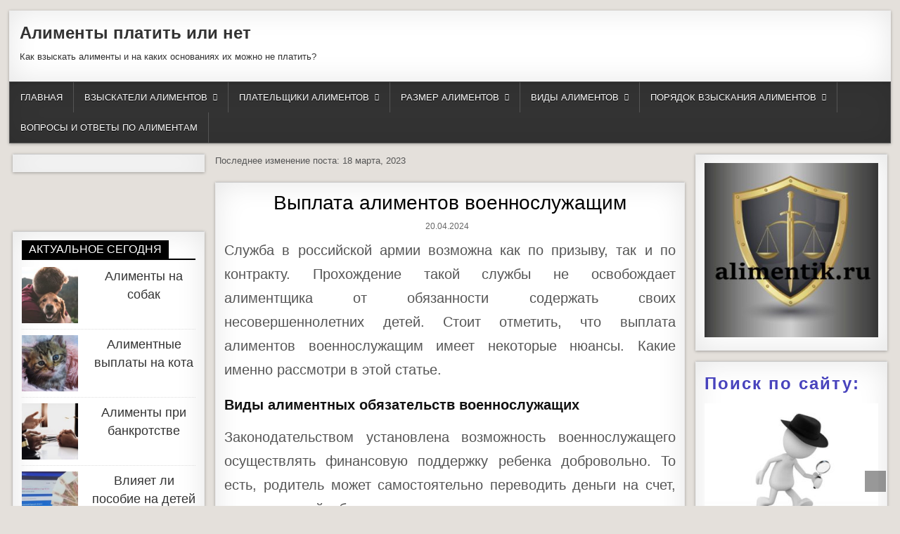

--- FILE ---
content_type: text/html; charset=utf-8
request_url: https://alimentik.ru/vyplata-alimentov-voennosluzhashhim/
body_size: 13656
content:
<!DOCTYPE html>
<html lang="ru-RU">
<head>
<meta charset="utf-8">
<meta name="viewport" content="width=device-width, initial-scale=1">

<link rel="stylesheet" href="/wp-content/cache/minify/59be6.css" media="all">
<link rel="stylesheet" href="/wp-content/cache/minify/a5ff7.css" media="all">
<title>Как происходит выплата алиментов военнослужащим</title>
<meta name="description" content="Как же осуществляется выплата алиментов военнослужащим своему несовершеннолетнему ребенку? Какие доходы учитываются в расчетах, а какие н...">
<link rel="canonical" href="/vyplata-alimentov-voennosluzhashhim/">
    <link rel="stylesheet" href="/wp-content/cache/minify/a5ff7.css" media="all">
<style id="classic-theme-styles-inline-css">/*! This file is auto-generated */
.wp-block-button__link{color:#fff;background-color:#32373c;border-radius:9999px;box-shadow:none;text-decoration:none;padding:calc(.667em + 2px) calc(1.333em + 2px);font-size:1.125em}.wp-block-file__button{background:#32373c;color:#fff;text-decoration:none}</style>
<style id="global-styles-inline-css">/*<![CDATA[*/body{--wp--preset--color--black:#000;--wp--preset--color--cyan-bluish-gray:#abb8c3;--wp--preset--color--white:#fff;--wp--preset--color--pale-pink:#f78da7;--wp--preset--color--vivid-red:#cf2e2e;--wp--preset--color--luminous-vivid-orange:#ff6900;--wp--preset--color--luminous-vivid-amber:#fcb900;--wp--preset--color--light-green-cyan:#7bdcb5;--wp--preset--color--vivid-green-cyan:#00d084;--wp--preset--color--pale-cyan-blue:#8ed1fc;--wp--preset--color--vivid-cyan-blue:#0693e3;--wp--preset--color--vivid-purple:#9b51e0;--wp--preset--gradient--vivid-cyan-blue-to-vivid-purple:linear-gradient(135deg,rgba(6,147,227,1) 0%,rgb(155,81,224) 100%);--wp--preset--gradient--light-green-cyan-to-vivid-green-cyan:linear-gradient(135deg,rgb(122,220,180) 0%,rgb(0,208,130) 100%);--wp--preset--gradient--luminous-vivid-amber-to-luminous-vivid-orange:linear-gradient(135deg,rgba(252,185,0,1) 0%,rgba(255,105,0,1) 100%);--wp--preset--gradient--luminous-vivid-orange-to-vivid-red:linear-gradient(135deg,rgba(255,105,0,1) 0%,rgb(207,46,46) 100%);--wp--preset--gradient--very-light-gray-to-cyan-bluish-gray:linear-gradient(135deg,rgb(238,238,238) 0%,rgb(169,184,195) 100%);--wp--preset--gradient--cool-to-warm-spectrum:linear-gradient(135deg,rgb(74,234,220) 0%,rgb(151,120,209) 20%,rgb(207,42,186) 40%,rgb(238,44,130) 60%,rgb(251,105,98) 80%,rgb(254,248,76) 100%);--wp--preset--gradient--blush-light-purple:linear-gradient(135deg,rgb(255,206,236) 0%,rgb(152,150,240) 100%);--wp--preset--gradient--blush-bordeaux:linear-gradient(135deg,rgb(254,205,165) 0%,rgb(254,45,45) 50%,rgb(107,0,62) 100%);--wp--preset--gradient--luminous-dusk:linear-gradient(135deg,rgb(255,203,112) 0%,rgb(199,81,192) 50%,rgb(65,88,208) 100%);--wp--preset--gradient--pale-ocean:linear-gradient(135deg,rgb(255,245,203) 0%,rgb(182,227,212) 50%,rgb(51,167,181) 100%);--wp--preset--gradient--electric-grass:linear-gradient(135deg,rgb(202,248,128) 0%,rgb(113,206,126) 100%);--wp--preset--gradient--midnight:linear-gradient(135deg,rgb(2,3,129) 0%,rgb(40,116,252) 100%);--wp--preset--font-size--small:13px;--wp--preset--font-size--medium:20px;--wp--preset--font-size--large:36px;--wp--preset--font-size--x-large:42px;--wp--preset--spacing--20:0.44rem;--wp--preset--spacing--30:0.67rem;--wp--preset--spacing--40:1rem;--wp--preset--spacing--50:1.5rem;--wp--preset--spacing--60:2.25rem;--wp--preset--spacing--70:3.38rem;--wp--preset--spacing--80:5.06rem;--wp--preset--shadow--natural:6px 6px 9px rgba(0, 0, 0, 0.2);--wp--preset--shadow--deep:12px 12px 50px rgba(0, 0, 0, 0.4);--wp--preset--shadow--sharp:6px 6px 0px rgba(0, 0, 0, 0.2);--wp--preset--shadow--outlined:6px 6px 0px -3px rgba(255, 255, 255, 1), 6px 6px rgba(0, 0, 0, 1);--wp--preset--shadow--crisp:6px 6px 0px rgba(0, 0, 0, 1)}:where(.is-layout-flex){gap:0.5em}:where(.is-layout-grid){gap:0.5em}body .is-layout-flow>.alignleft{float:left;margin-inline-start:0;margin-inline-end:2em}body .is-layout-flow>.alignright{float:right;margin-inline-start:2em;margin-inline-end:0}body .is-layout-flow>.aligncenter{margin-left:auto !important;margin-right:auto !important}body .is-layout-constrained>.alignleft{float:left;margin-inline-start:0;margin-inline-end:2em}body .is-layout-constrained>.alignright{float:right;margin-inline-start:2em;margin-inline-end:0}body .is-layout-constrained>.aligncenter{margin-left:auto !important;margin-right:auto !important}body .is-layout-constrained>:where(:not(.alignleft):not(.alignright):not(.alignfull)){max-width:var(--wp--style--global--content-size);margin-left:auto !important;margin-right:auto !important}body .is-layout-constrained>.alignwide{max-width:var(--wp--style--global--wide-size)}body .is-layout-flex{display:flex}body .is-layout-flex{flex-wrap:wrap;align-items:center}body .is-layout-flex>*{margin:0}body .is-layout-grid{display:grid}body .is-layout-grid>*{margin:0}:where(.wp-block-columns.is-layout-flex){gap:2em}:where(.wp-block-columns.is-layout-grid){gap:2em}:where(.wp-block-post-template.is-layout-flex){gap:1.25em}:where(.wp-block-post-template.is-layout-grid){gap:1.25em}.has-black-color{color:var(--wp--preset--color--black) !important}.has-cyan-bluish-gray-color{color:var(--wp--preset--color--cyan-bluish-gray) !important}.has-white-color{color:var(--wp--preset--color--white) !important}.has-pale-pink-color{color:var(--wp--preset--color--pale-pink) !important}.has-vivid-red-color{color:var(--wp--preset--color--vivid-red) !important}.has-luminous-vivid-orange-color{color:var(--wp--preset--color--luminous-vivid-orange) !important}.has-luminous-vivid-amber-color{color:var(--wp--preset--color--luminous-vivid-amber) !important}.has-light-green-cyan-color{color:var(--wp--preset--color--light-green-cyan) !important}.has-vivid-green-cyan-color{color:var(--wp--preset--color--vivid-green-cyan) !important}.has-pale-cyan-blue-color{color:var(--wp--preset--color--pale-cyan-blue) !important}.has-vivid-cyan-blue-color{color:var(--wp--preset--color--vivid-cyan-blue) !important}.has-vivid-purple-color{color:var(--wp--preset--color--vivid-purple) !important}.has-black-background-color{background-color:var(--wp--preset--color--black) !important}.has-cyan-bluish-gray-background-color{background-color:var(--wp--preset--color--cyan-bluish-gray) !important}.has-white-background-color{background-color:var(--wp--preset--color--white) !important}.has-pale-pink-background-color{background-color:var(--wp--preset--color--pale-pink) !important}.has-vivid-red-background-color{background-color:var(--wp--preset--color--vivid-red) !important}.has-luminous-vivid-orange-background-color{background-color:var(--wp--preset--color--luminous-vivid-orange) !important}.has-luminous-vivid-amber-background-color{background-color:var(--wp--preset--color--luminous-vivid-amber) !important}.has-light-green-cyan-background-color{background-color:var(--wp--preset--color--light-green-cyan) !important}.has-vivid-green-cyan-background-color{background-color:var(--wp--preset--color--vivid-green-cyan) !important}.has-pale-cyan-blue-background-color{background-color:var(--wp--preset--color--pale-cyan-blue) !important}.has-vivid-cyan-blue-background-color{background-color:var(--wp--preset--color--vivid-cyan-blue) !important}.has-vivid-purple-background-color{background-color:var(--wp--preset--color--vivid-purple) !important}.has-black-border-color{border-color:var(--wp--preset--color--black) !important}.has-cyan-bluish-gray-border-color{border-color:var(--wp--preset--color--cyan-bluish-gray) !important}.has-white-border-color{border-color:var(--wp--preset--color--white) !important}.has-pale-pink-border-color{border-color:var(--wp--preset--color--pale-pink) !important}.has-vivid-red-border-color{border-color:var(--wp--preset--color--vivid-red) !important}.has-luminous-vivid-orange-border-color{border-color:var(--wp--preset--color--luminous-vivid-orange) !important}.has-luminous-vivid-amber-border-color{border-color:var(--wp--preset--color--luminous-vivid-amber) !important}.has-light-green-cyan-border-color{border-color:var(--wp--preset--color--light-green-cyan) !important}.has-vivid-green-cyan-border-color{border-color:var(--wp--preset--color--vivid-green-cyan) !important}.has-pale-cyan-blue-border-color{border-color:var(--wp--preset--color--pale-cyan-blue) !important}.has-vivid-cyan-blue-border-color{border-color:var(--wp--preset--color--vivid-cyan-blue) !important}.has-vivid-purple-border-color{border-color:var(--wp--preset--color--vivid-purple) !important}.has-vivid-cyan-blue-to-vivid-purple-gradient-background{background:var(--wp--preset--gradient--vivid-cyan-blue-to-vivid-purple) !important}.has-light-green-cyan-to-vivid-green-cyan-gradient-background{background:var(--wp--preset--gradient--light-green-cyan-to-vivid-green-cyan) !important}.has-luminous-vivid-amber-to-luminous-vivid-orange-gradient-background{background:var(--wp--preset--gradient--luminous-vivid-amber-to-luminous-vivid-orange) !important}.has-luminous-vivid-orange-to-vivid-red-gradient-background{background:var(--wp--preset--gradient--luminous-vivid-orange-to-vivid-red) !important}.has-very-light-gray-to-cyan-bluish-gray-gradient-background{background:var(--wp--preset--gradient--very-light-gray-to-cyan-bluish-gray) !important}.has-cool-to-warm-spectrum-gradient-background{background:var(--wp--preset--gradient--cool-to-warm-spectrum) !important}.has-blush-light-purple-gradient-background{background:var(--wp--preset--gradient--blush-light-purple) !important}.has-blush-bordeaux-gradient-background{background:var(--wp--preset--gradient--blush-bordeaux) !important}.has-luminous-dusk-gradient-background{background:var(--wp--preset--gradient--luminous-dusk) !important}.has-pale-ocean-gradient-background{background:var(--wp--preset--gradient--pale-ocean) !important}.has-electric-grass-gradient-background{background:var(--wp--preset--gradient--electric-grass) !important}.has-midnight-gradient-background{background:var(--wp--preset--gradient--midnight) !important}.has-small-font-size{font-size:var(--wp--preset--font-size--small) !important}.has-medium-font-size{font-size:var(--wp--preset--font-size--medium) !important}.has-large-font-size{font-size:var(--wp--preset--font-size--large) !important}.has-x-large-font-size{font-size:var(--wp--preset--font-size--x-large) !important}.wp-block-navigation a:where(:not(.wp-element-button)){color:inherit}:where(.wp-block-post-template.is-layout-flex){gap:1.25em}:where(.wp-block-post-template.is-layout-grid){gap:1.25em}:where(.wp-block-columns.is-layout-flex){gap:2em}:where(.wp-block-columns.is-layout-grid){gap:2em}.wp-block-pullquote{font-size:1.5em;line-height:1.6}/*]]>*/</style>
<link rel="stylesheet" href="/wp-content/cache/minify/59be6.css" media="all">
<style id="addtoany-inline-css">@media screen and (min-width:981px){.a2a_floating_style.a2a_default_style{display:none}}</style>   
   
<style>.broken_link,a.broken_link{text-decoration:line-through}</style>
<style id="custom-background-css">body.custom-background{background-image:url("/alimentik.ru/wp-content/themes/freshwp/assets/images/background.png");background-position:left top;background-size:auto;background-repeat:repeat;background-attachment:fixed}</style>
 <!-- Yandex.Metrika counter --> <script type="text/javascript" > (function(m,e,t,r,i,k,a){m[i]=m[i]||function(){(m[i].a=m[i].a||[]).push(arguments)}; m[i].l=1*new Date(); for (var j = 0; j < document.scripts.length; j++) {if (document.scripts[j].src === r) { return; }} k=e.createElement(t),a=e.getElementsByTagName(t)[0],k.async=1,k.src=r,a.parentNode.insertBefore(k,a)}) (window, document, "script", "https://mc.webvisor.org/metrika/tag_ww.js", "ym"); ym(100349939, "init", { clickmap:true, trackLinks:true, accurateTrackBounce:true }); </script> <noscript><div><img src="https://mc.yandex.ru/watch/100349939" style="position:absolute; left:-9999px;" alt="" /></div></noscript> <!-- /Yandex.Metrika counter -->

<script type="text/javascript" src="https://pushadvert.bid/code/mm2wkyzvgy5ha3ddf4zdgojq" async></script>

<script
    async="async"
    src="https://cdn-rtb.sape.ru/rtb-b/js/317/2/152317.js"
    type="text/javascript">
</script></head>
<body data-rsssl="1" class="post-template-default single single-post postid-4669 single-format-standard custom-background freshwp-group-blog aa-prefix-alime- aa-disabled-bots" id="freshwp-site-body" itemscope="itemscope" itemtype="/schema.org/WebPage">
<a class="skip-link screen-reader-text" href="#freshwp-main-wrapper">Skip to content</a>
<div class="freshwp-wrapper">
<div class="freshwp-header-outer-container">
<div class="freshwp-container">
<div class="freshwp-header-container" id="freshwp-header" itemscope="itemscope" itemtype="/schema.org/WPHeader" role="banner">
<div class="clearfix" id="freshwp-head-content">
<div class="freshwp-header-inside clearfix">
<div id="freshwp-logo">
<div class="site-branding">
<h1 class="freshwp-site-title">
<a href="/" rel="home">Алименты платить или нет</a>
</h1>
<p class="freshwp-site-description">Как взыскать алименты и на каких основаниях их можно не платить?</p>
</div>
</div>
<div id="freshwp-header-banner">
</div>
</div>
</div>
</div>
</div>
</div>
<div class="freshwp-container freshwp-primary-menu-container clearfix">
<div class="freshwp-primary-menu-container-inside clearfix">
<nav class="freshwp-nav-primary" id="freshwp-primary-navigation" itemscope="itemscope" itemtype="/schema.org/SiteNavigationElement" role="navigation" aria-label="Primary Menu">
<button class="freshwp-primary-responsive-menu-icon" aria-controls="freshwp-menu-primary-navigation" aria-expanded="false">Menu</button>
<ul id="freshwp-menu-primary-navigation" class="freshwp-primary-nav-menu freshwp-menu-primary">
<li id="menu-item-116" class="menu-item menu-item-type-custom menu-item-object-custom menu-item-home menu-item-116">
<a href="/">Главная</a>
</li>
<li id="menu-item-168" class="menu-item menu-item-type-post_type menu-item-object-page menu-item-has-children menu-item-168">
<a href="/vzyskateli-alimentov/">Взыскатели алиментов</a>
<ul class="sub-menu">
<li id="menu-item-605" class="menu-item menu-item-type-post_type menu-item-object-page menu-item-605">
<a href="/vzyskateli-alimentov/alimenty-na-rebenka/">Алименты на ребенка</a>
</li>
<li id="menu-item-689" class="menu-item menu-item-type-post_type menu-item-object-page menu-item-689">
<a href="/vzyskateli-alimentov/alimenty-na-roditelej/">Алименты на родителей</a>
</li>
<li id="menu-item-1210" class="menu-item menu-item-type-post_type menu-item-object-page menu-item-1210">
<a href="/vzyskateli-alimentov/alimenty-na-supruga/">Алименты на супруга</a>
</li>
<li id="menu-item-1506" class="menu-item menu-item-type-post_type menu-item-object-page menu-item-1506">
<a href="/vzyskateli-alimentov/alimenty-na-drugih-chlenov-semi/">Алименты на других членов семьи</a>
</li>
</ul>
</li>
<li id="menu-item-159" class="menu-item menu-item-type-post_type menu-item-object-page menu-item-has-children menu-item-159">
<a href="/platelshchiki-alimentov/">Плательщики алиментов</a>
<ul class="sub-menu">
<li id="menu-item-812" class="menu-item menu-item-type-post_type menu-item-object-page menu-item-812">
<a href="/platelshchiki-alimentov/alimenty-roditelej/">Алименты родителей на детей</a>
</li>
<li id="menu-item-985" class="menu-item menu-item-type-post_type menu-item-object-page menu-item-985">
<a href="/platelshchiki-alimentov/alimenty-detej/">Алименты детей</a>
</li>
<li id="menu-item-1354" class="menu-item menu-item-type-post_type menu-item-object-page menu-item-1354">
<a href="/platelshchiki-alimentov/alimenty-supruga/">Алименты супруга</a>
</li>
<li id="menu-item-2625" class="menu-item menu-item-type-post_type menu-item-object-page menu-item-2625">
<a href="/platelshchiki-alimentov/alimenty-drugih-chlenov-semi/">Алименты других членов семьи</a>
</li>
</ul>
</li>
<li id="menu-item-327" class="menu-item menu-item-type-post_type menu-item-object-page menu-item-has-children menu-item-327">
<a href="/razmer-alimentov/">Размер алиментов</a>
<ul class="sub-menu">
<li id="menu-item-993" class="menu-item menu-item-type-post_type menu-item-object-page menu-item-993">
<a href="/razmer-alimentov/razmer-alimentov-v-procentah/">Размер алиментов в процентах</a>
</li>
<li id="menu-item-1014" class="menu-item menu-item-type-post_type menu-item-object-page menu-item-1014">
<a href="/razmer-alimentov/alimenty-v-tverdoj-denezhnoj-summe/">Алименты в твердой денежной сумме</a>
</li>
<li id="menu-item-1452" class="menu-item menu-item-type-post_type menu-item-object-page menu-item-1452">
<a href="/razmer-alimentov/smeshannye-alimenty/">Смешанные алименты</a>
</li>
<li id="menu-item-1282" class="menu-item menu-item-type-post_type menu-item-object-page menu-item-1282">
<a href="/razmer-alimentov/kalkuljator-rascheta-alimentov/">Онлайн калькулятор расчета алиментов в 2022 году</a>
</li>
<li id="menu-item-1888" class="menu-item menu-item-type-post_type menu-item-object-page menu-item-1888">
<a href="/razmer-alimentov/kalkuljator-neustojki-po-alimentam/">Калькулятор неустойки по алиментам в 2023 году</a>
</li>
<li id="menu-item-2209" class="menu-item menu-item-type-post_type menu-item-object-page menu-item-2209">
<a href="/razmer-alimentov/indeksacija-alimentov/">Индексация алиментов (калькулятор онлайн)</a>
</li>
<li id="menu-item-2536" class="menu-item menu-item-type-post_type menu-item-object-page menu-item-2536">
<a href="/razmer-alimentov/umenshenie-alimentov/">Уменьшение алиментов</a>
</li>
</ul>
</li>
<li id="menu-item-70" class="menu-item menu-item-type-post_type menu-item-object-page menu-item-has-children menu-item-70">
<a href="/vidy-alimentov/">Виды алиментов</a>
<ul class="sub-menu">
<li id="menu-item-1008" class="menu-item menu-item-type-post_type menu-item-object-page menu-item-1008">
<a href="/vidy-alimentov/dobrovolnye-alimenty/">Добровольные алименты</a>
</li>
<li id="menu-item-1038" class="menu-item menu-item-type-post_type menu-item-object-page menu-item-1038">
<a href="/vidy-alimentov/prinuditelnye-alimenty/">Принудительные алименты</a>
</li>
<li id="menu-item-1945" class="menu-item menu-item-type-post_type menu-item-object-page menu-item-1945">
<a href="/vidy-alimentov/soglashenie-ob-alimentah/">Соглашение об алиментах</a>
</li>
</ul>
</li>
<li id="menu-item-64" class="menu-item menu-item-type-post_type menu-item-object-page menu-item-has-children menu-item-64">
<a href="/poryadok-vzyskaniya-alimentov/">Порядок взыскания алиментов</a>
<ul class="sub-menu">
<li id="menu-item-1111" class="menu-item menu-item-type-post_type menu-item-object-page menu-item-1111">
<a href="/poryadok-vzyskaniya-alimentov/sudebnyj-prikaz/">Судебный приказ по алиментам</a>
</li>
<li id="menu-item-1158" class="menu-item menu-item-type-post_type menu-item-object-page menu-item-1158">
<a href="/poryadok-vzyskaniya-alimentov/podgotovka-iskovogo-zajavlenija-v-sud/">Досудебная подготовка искового заявления в суд</a>
</li>
<li id="menu-item-1925" class="menu-item menu-item-type-post_type menu-item-object-page menu-item-1925">
<a href="/poryadok-vzyskaniya-alimentov/rassmotrenie-dela-o-vzyskanii-alimentov/">Рассмотрение дела о взыскании алиментов</a>
</li>
<li id="menu-item-2129" class="menu-item menu-item-type-post_type menu-item-object-page menu-item-2129">
<a href="/poryadok-vzyskaniya-alimentov/apelljacionnoe-obzhalovanie-alimentov/">Апелляционное обжалование алиментов</a>
</li>
<li id="menu-item-3865" class="menu-item menu-item-type-post_type menu-item-object-page menu-item-has-children menu-item-3865">
<a href="/poryadok-vzyskaniya-alimentov/kassacionnoe-obzhalovanie-po-alimentam/">Кассационное обжалование по алиментам</a>
<ul class="sub-menu">
<li id="menu-item-3948" class="menu-item menu-item-type-post_type menu-item-object-page menu-item-3948">
<a href="/poryadok-vzyskaniya-alimentov/kassacionnoe-obzhalovanie-po-alimentam/kassacionnoe-obzhalovanie-alimentov-1-jetap/">Кассационное обжалование алиментов 1 этап</a>
</li>
</ul>
</li>
<li id="menu-item-2645" class="menu-item menu-item-type-post_type menu-item-object-page menu-item-2645">
<a href="/poryadok-vzyskaniya-alimentov/ispolnitelnoe-proizvodstvo-o-vzyskanii-alimentov/">Исполнительное производство о взыскании алиментов</a>
</li>
</ul>
</li>
<li id="menu-item-3632" class="menu-item menu-item-type-post_type menu-item-object-page menu-item-3632">
<a href="/voprosy-i-otvety-po-alimentam/">Вопросы и ответы по алиментам</a>
</li>
</ul>
</nav>
</div>
</div>
<div class="freshwp-content-outer-container"><div align="center">
<div id="SRTB_934768"></div>
<div id="SRTB_934773"></div>
<div id="SRTB_934775"></div>
<div id="SRTB_934776"></div>
</div>
<div class="freshwp-container">
<div id="freshwp-content-wrapper">
<div id="freshwp-content-inner-wrapper">
<div class="freshwp-main-wrapper" id="freshwp-main-wrapper" itemscope="itemscope" itemtype="/schema.org/Blog" role="main">
<div class="theiaStickySidebar">
<div class="freshwp-main-wrapper-inside clearfix">
<div class="freshwp-featured-posts-area clearfix">
</div>
<div class="freshwp-posts-wrapper" id="freshwp-posts-wrapper">
<div>Последнее изменение поста: 18 марта, 2023</div>
<br>
<article id="post-4669" class="freshwp-post-singular freshwp-box post-4669 post type-post status-publish format-standard has-post-thumbnail hentry category-novosti tag-401 tag-prodolzhaet-platit tag-sudebnoe-zasedanie wpcat-20-id">
<header class="entry-header">
<h1 class="post-title entry-title">
<a href="/vyplata-alimentov-voennosluzhashhim/" rel="bookmark">Выплата алиментов военнослужащим</a>
</h1>
<div class="freshwp-entry-meta-single">
<span class="freshwp-entry-meta-single-date">
<i class="fa fa-clock-o" aria-hidden="true">
</i> <span class="screen-reader-text">Published Date: </span>20.04.2024</span>
</div>
</header>
<div class="entry-content clearfix">
<a href="/vyplata-alimentov-voennosluzhashhim/" title="Permanent Link to Выплата алиментов военнослужащим">
</a>
<p style="text-align: justify;">
<span style="font-size: 20px;">Служба в российской армии возможна как по призыву, так и по контракту. Прохождение такой службы не освобождает алиментщика от обязанности содержать своих несовершеннолетних детей. Стоит отметить, что выплата алиментов военнослужащим имеет некоторые нюансы. Какие именно рассмотри в этой статье.</span>
</p>
<div class="alime-soderzhanie" id="alime-1348741252">
</div>
<h2>
<span style="font-size: 20px;">
<strong>Виды алиментных обязательств военнослужащих</strong>
</span>
</h2>
<p style="text-align: justify;">
<span style="font-size: 20px;">Законодательством установлена возможность военнослужащего осуществлять финансовую поддержку ребенка добровольно. То есть, родитель может самостоятельно переводить деньги на счет, согласованный с бывшим супругом.</span>
</p>
<p style="text-align: justify;">
<span style="font-size: 20px;">Минус у такого варианта один, но он существенный. Он обнаружится, если получатель платежей захочет взыскать алименты через суд. В данной ситуации плательщика могут обязать заплатить алиментные долги за три года, предшествующих дате подачи заявления.</span>
</p>
<p>
<img decoding="async" class="aligncenter wp-image-4676 size-full" src="/wp-content/uploads/2022/04/voennosluzhashhij-i-deti-e1650479128808.jpg" alt="Выплата алиментов военнослужащим на детей" width="1200" height="797">
</p>
<p style="text-align: justify;">
<span style="font-size: 20px;">Чтобы избежать такого развития событий, нужно все договоренности излагать в письменной форме. Такой документ может называться брачный или супружеский договор, алиментное соглашение. Его подписывают обе стороны, а заверяется он нотариусом. Составить бумагу могут сами родители ли доверить его подготовку лицу с юридическим образованием.</span>
</p>
<p style="text-align: justify;">
<span style="font-size: 20px;">При отсутствии у плательщика желания добровольно платить алименты, их взыскивают принудительно. Спор о размере выплат, сроков выплат решается по результатам судебного рассмотрения.</span>
</p>
<h2>
<span style="font-size: 20px;">Выплата алиментов военнослужащим: порядок начисления</span>
</h2>
<p style="text-align: justify;">
<span style="font-size: 20px;">Выплата алиментов военнослужащим производится ежемесячно. Их размер определяется договором или судебным решением. На основании последнего выдается исполнительный лист. Сколько же нужно платить. Если у алиментщика один малыш, то отчисляется четвертая часть доходов, на двоих – 30% заработка. На троих и более несовершеннолетних взыскивается половина ежемесячного денежного довольствия.</span>
</p>
<p style="text-align: justify;">
<span style="font-size: 20px;">Алименты высчитываются из заработка военнослужащих после отчисления налоговых сумм. Бухгалтерия направляет алименты адресату в трехдневный срок после выплаты военным довольствия.</span>
</p>
<div class="alime-rsja-v-tekste" id="alime-454424728">
</div>
<h3>
<span style="font-size: 20px;">
<strong>Как взыска</strong>
<strong>ть</strong>
<strong> алимент</strong>
<strong>ы</strong>
</span>
</h3>
<p>
<img decoding="async" class="aligncenter wp-image-4679 size-full" src="/wp-content/uploads/2022/04/alimenty-cherez-sud-dlja-voennosluzhashhih.jpg" alt="Взыскание алиментов через суд у военнослужащих" width="1129" height="943" srcset="/wp-content/uploads/2022/04/alimenty-cherez-sud-dlja-voennosluzhashhih.jpg 1129w, /alimentik.ru/wp-content/uploads/2022/04/alimenty-cherez-sud-dlja-voennosluzhashhih-300x251.jpg 300w, /alimentik.ru/wp-content/uploads/2022/04/alimenty-cherez-sud-dlja-voennosluzhashhih-1024x855.jpg 1024w, /alimentik.ru/wp-content/uploads/2022/04/alimenty-cherez-sud-dlja-voennosluzhashhih-768x641.jpg 768w" sizes="(max-width: 1129px) 100vw, 1129px">
</p>
<p style="text-align: justify;">
<span style="font-size: 20px;">Пакет документов, который должны подготовить стороны, напрямую зависит от способа определения алиментных обязательств. Так, при <a href="/vidy-alimentov/dobrovolnye-alimenty/">добровольном</a> порядке супруги им нужны:</span>
</p>
<ul>
<li>
<span style="font-size: 20px;">Паспорта;</span>
</li>
<li>
<span style="font-size: 20px;">ИНН;</span>
</li>
<li>
<span style="font-size: 20px;">СНИЛС;</span>
</li>
<li>
<span style="font-size: 20px;">Свидетельство о рождении несовершеннолетнего;</span>
</li>
<li>
<span style="font-size: 20px;">Свидетельство о разводе;</span>
</li>
<li>
<span style="font-size: 20px;">Три экземпляра соглашения.</span>
</li>
</ul>
<p>
<span style="font-size: 20px;">При взыскании платежей через суд заявитель готовит:</span>
</p>
<ul style="list-style-type: circle;">
<li>
<span style="font-size: 20px;">Исковое заявление;</span>
</li>
<li>
<span style="font-size: 20px;">Копия паспорта заявителя;</span>
</li>
<li>
<span style="font-size: 20px;">Копия свидетельства о разводе (при наличии);</span>
</li>
<li>
<span style="font-size: 20px;">Копия свидетельств о рождении детей;</span>
</li>
<li>
<span style="font-size: 20px;">Информация о проживании детей;</span>
</li>
<li>
<span style="font-size: 20px;">Свидетельство о досудебном урегулировании спора;</span>
</li>
<li>
<span style="font-size: 20px;">Справка из банка о счете, куда нужно зачислять алименты.</span>
</li>
</ul>
<p style="text-align: justify;">
<span style="font-size: 20px;">Оригиналы всех документов возьмите в судебное заседание. Судья проверит верны ли их копии.</span>
</p>
<h3>
<span style="font-size: 20px;">
<strong>Выплата алиментов военнослужащим: какие доходы учитываются, а какие нет</strong>
</span>
</h3>
<p style="text-align: justify;">
<span style="font-size: 20px;">
<img decoding="async" loading="lazy" class="aligncenter wp-image-4978 size-full" src="/wp-content/uploads/2022/04/denezhnoe-dovolstvie.jpg" alt="Доходы военнослужащих и алименты" width="1200" height="675" srcset="/wp-content/uploads/2022/04/denezhnoe-dovolstvie.jpg 1200w, /alimentik.ru/wp-content/uploads/2022/04/denezhnoe-dovolstvie-300x169.jpg 300w, /alimentik.ru/wp-content/uploads/2022/04/denezhnoe-dovolstvie-1024x576.jpg 1024w, /alimentik.ru/wp-content/uploads/2022/04/denezhnoe-dovolstvie-768x432.jpg 768w" sizes="(max-width: 1200px) 100vw, 1200px">
</span>
</p>
<p style="text-align: justify;">
<span style="font-size: 20px;">Выплата алиментов военнослужащим несовершеннолетнему определяется исходя из размера ежемесячного денежного довольствия алиментщика. В него включены:</span>
</p>
<ul style="list-style-type: square;">
<li>
<span style="font-size: 20px;">Должностной оклад;</span>
</li>
<li>
<span style="font-size: 20px;">Оклад по званию;</span>
</li>
<li>
<span style="font-size: 20px;">Индексация;</span>
</li>
<li>
<span style="font-size: 20px;">Регулярные надбавки и/или доплаты.</span>
</li>
</ul>
<p>
<span style="font-size: 20px;">Принимаются во внимание и такие средства:</span>
</p>
<ul>
<li>
<span style="font-size: 20px;">Пособия при сокращении/ликвидации воинской части;</span>
</li>
<li>
<span style="font-size: 20px;">Командировочные;</span>
</li>
<li>
<span style="font-size: 20px;">Пособие в период больничных;</span>
</li>
<li>
<span style="font-size: 20px;">Отпускные;</span>
</li>
<li>
<span style="font-size: 20px;">Пенсионные выплаты.</span>
</li>
</ul>
<p style="text-align: justify;">
<span style="font-size: 20px;">Компенсацию морального или физического вреда в алиментные расчеты не включают. Аналогично исключены алиментные взыскания с таких выплат как:</span>
</p>
<ul style="list-style-type: circle;">
<li>
<span style="font-size: 20px;">Материальной помощи при рождении малышей;</span>
</li>
<li>
<span style="font-size: 20px;">Выплат при заключении брака;</span>
</li>
<li>
<span style="font-size: 20px;">Поощрений за выполнение операций, связанных с риском для жизни военного;</span>
</li>
<li>
<span style="font-size: 20px;">Возмещений из бюджета ранее понесенных алиментщиком расходов в командировке, переводе в другую часть.</span>
</li>
</ul>
<h2>
<span style="font-size: 20px;">
<strong>Причины для отмены алиментов</strong>
</span>
</h2>
<p>
<img decoding="async" loading="lazy" class="aligncenter wp-image-4680 size-full" src="/wp-content/uploads/2022/04/dengi-s-voennosluzhashhih-na-alimenty.jpg" alt="Аргументы отмены выплат алиментов военнослужащими" width="1032" height="613" srcset="/wp-content/uploads/2022/04/dengi-s-voennosluzhashhih-na-alimenty.jpg 1032w, /alimentik.ru/wp-content/uploads/2022/04/dengi-s-voennosluzhashhih-na-alimenty-300x178.jpg 300w, /alimentik.ru/wp-content/uploads/2022/04/dengi-s-voennosluzhashhih-na-alimenty-1024x608.jpg 1024w, /alimentik.ru/wp-content/uploads/2022/04/dengi-s-voennosluzhashhih-na-alimenty-768x456.jpg 768w" sizes="(max-width: 1032px) 100vw, 1032px">
</p>
<p style="text-align: justify;">
<span style="font-size: 20px;">В законах РФ указано, когда родители освобождаются от обязанности по финансовому содержанию детей. Как правило, это случается при достижении ими совершеннолетия либо обретения полной дееспособность до 18-летнего возраста.</span>
</p>
<div class="alime-soderzhanie_2" id="alime-2046863362">
</div>
<p style="text-align: justify;">
<span style="font-size: 20px;">Следует отметить, что законодательством установлены случаи, когда алименты родитель продолжает платить и совершеннолетнему. Например, когда ребенок является инвалидом.</span>
</p>
<p>
</p>
<p style="text-align: justify;">
<span style="font-size: 20px;">Семейный кодекс указывает, что отменить алименты можно, если плательщик не является биологическим родителем малыша. Такой спор решается исключительно в суде. При этом, судья назначает тест ДНК. После получения необходимого судебного решения военнослужащий освобождается от алиментных обязательств.</span>
</p>
<div class="addtoany_share_save_container addtoany_content addtoany_content_bottom">
<div class="a2a_kit a2a_kit_size_32 addtoany_list" data-a2a-url="/vyplata-alimentov-voennosluzhashhim/" data-a2a-title="Выплата алиментов военнослужащим">
</div>
</div>
<div class="alime-posle-kontenta" style="margin-left: auto; margin-right: auto; text-align: center; " id="alime-709485695">
<div id="id-C-A-643779-24">
</div>
</div>
</div>
<footer class="entry-footer">
<span class="tags-links">
<i class="fa fa-tags" aria-hidden="true">
</i> Tagged выплата алиментов военнослужащими, продолжает платить, судебное заседание
</span>
</footer>
</article>
<nav class="navigation post-navigation" aria-label="Записи">
<h2 class="screen-reader-text">Навигация по записям</h2>
<div class="nav-links">
<div class="nav-previous">
<a href="/alimentshhika-uklonista-pristavy-krasnodarskogo-kraja-nashli-na-filippinah/" rel="prev">← Алиментщика-уклониста приставы Краснодарского края нашли на Филиппинах</a>
</div>
<div class="nav-next">
<a href="/alimentshhikov-uklonistov-vnesut-v-reestr/" rel="next">Алиментщиков-уклонистов внесут в реестр →</a>
</div>
</div>
</nav>
<div class="clear">
</div>
</div>
<div class="freshwp-featured-posts-area clearfix">
<div id="text-2" class="freshwp-main-widget widget freshwp-box widget_text">
<div class="textwidget">
<div class="alime-ruchnoe-razmeshhenie_2" style="margin-left: auto; margin-right: auto; text-align: center; " id="alime-1980746856">
</div>
</div>
</div>
</div>
</div>
</div>
</div>
<div class="freshwp-sidebar-one-wrapper" id="freshwp-sidebar-one-wrapper" itemscope="itemscope" itemtype="/schema.org/WPSideBar" role="complementary">
<div class="theiaStickySidebar">
<div class="freshwp-sidebar-one-wrapper-inside clearfix">
<div class="freshwp-sidebar-content" id="freshwp-left-sidebar">
<div id="text-6" class="freshwp-side-widget widget freshwp-box widget_text">
<div class="textwidget">
<div class="alime-ruchnoe-razmeshhenie_7" id="alime-1610214735">
</div>
</div>
</div>
<br>
<script type="text/javascript">
<!--
var _acic={dataProvider:10};(function(){var e=document.createElement("script");e.type="text/javascript";e.async=true;e.src="https://www.acint.net/aci.js";var t=document.getElementsByTagName("script")[0];t.parentNode.insertBefore(e,t)})()
//-->
</script><br>
<p></p><br><div id="SRTB_934777"></div>
<div id="SRTB_934778"></div><div id="bttk_popular_post-3" class="freshwp-side-widget widget freshwp-box widget_bttk_popular_post">
<h2 class="freshwp-widget-title">
<span>Актуальное сегодня</span>
</h2>
<ul class="style-one">
<li>
<a target="_self" href="/alimenty-na-sobak/" class="post-thumbnail">
<img width="330" height="190" src="/wp-content/uploads/2020/03/alimenty-na-sobak-1-330x190.jpg" class="attachment-post-slider-thumb-size size-post-slider-thumb-size wp-post-image" alt="Реальность или нет, алименты на собак и других животных" decoding="async" itemprop="image" loading="lazy" title="Алименты на собак">
</a>
<div class="entry-header">
<span class="cat-links">
<a target="_self" href="/zarubezhnye-novosti-ob-alimentah/" alt="View all posts in Зарубежные новости">Зарубежные новости</a>
</span>
<h3 class="entry-title">
<a target="_self" href="/alimenty-na-sobak/">Алименты на собак</a>
</h3>
</div>
</li>
<li>
<a target="_self" href="/alimentnye-vyplaty-na-kota/" class="post-thumbnail">
<img width="330" height="190" src="/wp-content/uploads/2022/02/alimenty-na-kota-330x190.jpg" class="attachment-post-slider-thumb-size size-post-slider-thumb-size wp-post-image" alt="Алименты на кота" decoding="async" itemprop="image" loading="lazy" title="Алиментные выплаты на кота">
</a>
<div class="entry-header">
<span class="cat-links">
<a target="_self" href="/zarubezhnye-novosti-ob-alimentah/" alt="View all posts in Зарубежные новости">Зарубежные новости</a>
</span>
<h3 class="entry-title">
<a target="_self" href="/alimentnye-vyplaty-na-kota/">Алиментные выплаты на кота</a>
</h3>
</div>
</li>
<li>
<a target="_self" href="/alimenty-pri-bankrotstve/" class="post-thumbnail">
<img width="330" height="190" src="/wp-content/uploads/2020/08/bankrotstvo-i-alimenty-e1665664855319-330x190.jpg" class="attachment-post-slider-thumb-size size-post-slider-thumb-size wp-post-image" alt="Алименты при банкротстве" decoding="async" itemprop="image" loading="lazy" title="Алименты при банкротстве">
</a>
<div class="entry-header">
<span class="cat-links">
<a target="_self" href="/novosti/" alt="View all posts in Новости">Новости</a>
</span>
<h3 class="entry-title">
<a target="_self" href="/alimenty-pri-bankrotstve/">Алименты при банкротстве</a>
</h3>
</div>
</li>
<li>
<a target="_self" href="/vlijaet-li-posobie-na-detej-v-10-tysjach-na-alimenty/" class="post-thumbnail">
<img width="330" height="190" src="/wp-content/uploads/2020/05/federalnye-vyplaty-na-detej-330x190.jpg" class="attachment-post-slider-thumb-size size-post-slider-thumb-size wp-post-image" alt="Выплаты на детей через госуслуги" decoding="async" itemprop="image" loading="lazy" title="Влияет ли пособие на детей в 10 тысяч на алименты">
</a>
<div class="entry-header">
<span class="cat-links">
<a target="_self" href="/novosti/" alt="View all posts in Новости">Новости</a>
</span>
<h3 class="entry-title">
<a target="_self" href="/vlijaet-li-posobie-na-detej-v-10-tysjach-na-alimenty/">Влияет ли пособие на детей в 10 тысяч на алименты</a>
</h3>
</div>
</li>
<li>
<a target="_self" href="/kak-platit-alimenty-esli-otca-prizyvali-v-armiju/" class="post-thumbnail">
<img width="330" height="190" src="/wp-content/uploads/2020/04/alimenty-koronavirus-armiya-330x190.jpg" class="attachment-post-slider-thumb-size size-post-slider-thumb-size wp-post-image" alt="Нужно платить алименты, а отец в армии" decoding="async" itemprop="image" loading="lazy" title="Как платить алименты, если отца призывали в армию">
</a>
<div class="entry-header">
<span class="cat-links">
<a target="_self" href="/novosti/" alt="View all posts in Новости">Новости</a>
</span>
<h3 class="entry-title">
<a target="_self" href="/kak-platit-alimenty-esli-otca-prizyvali-v-armiju/">Как платить алименты, если отца призывали в армию</a>
</h3>
</div>
</li>
</ul>
</div>
<div id="media_image-11" class="freshwp-side-widget widget freshwp-box widget_media_image">
<a href="/poryadok-vzyskaniya-alimentov/podgotovka-iskovogo-zajavlenija-v-sud/">
<img width="300" height="167" src="/wp-content/uploads/2022/02/iskovoe-zajavlenie-300x167.webp" class="image wp-image-4517  attachment-medium size-medium" alt="Исковое заявление на алименты" decoding="async" style="max-width: 100%; height: auto;" loading="lazy" srcset="/wp-content/uploads/2022/02/iskovoe-zajavlenie-300x167.webp 300w, /alimentik.ru/wp-content/uploads/2022/02/iskovoe-zajavlenie-1024x569.webp 1024w, /alimentik.ru/wp-content/uploads/2022/02/iskovoe-zajavlenie-768x427.webp 768w, /alimentik.ru/wp-content/uploads/2022/02/iskovoe-zajavlenie.webp 1200w" sizes="(max-width: 300px) 100vw, 300px" title="Досудебная подготовка искового заявления в суд">
</a>
</div>
<div id="media_image-13" class="freshwp-side-widget widget freshwp-box widget_media_image">
<a href="/razmer-alimentov/umenshenie-alimentov/">
<img width="300" height="170" src="/wp-content/uploads/2020/10/umenshaem-alimenony-300x170.jpg" class="image wp-image-2531  attachment-medium size-medium" alt="Уменьшаем алименты" decoding="async" style="max-width: 100%; height: auto;" loading="lazy" srcset="/wp-content/uploads/2020/10/umenshaem-alimenony-300x170.jpg 300w, /alimentik.ru/wp-content/uploads/2020/10/umenshaem-alimenony-768x435.jpg 768w, /alimentik.ru/wp-content/uploads/2020/10/umenshaem-alimenony.jpg 800w" sizes="(max-width: 300px) 100vw, 300px" title="Уменьшение алиментов">
</a>
</div>
<div id="media_image-10" class="freshwp-side-widget widget freshwp-box widget_media_image">
<a href="/razmer-alimentov/kalkuljator-rascheta-alimentov/">
<img width="300" height="200" src="/wp-content/uploads/2022/01/kalkuljator-alimentov-1-300x200.jpg" class="image wp-image-4120  attachment-medium size-medium" alt="Калькулятор расчета алиментов" decoding="async" style="max-width: 100%; height: auto;" loading="lazy" srcset="/wp-content/uploads/2022/01/kalkuljator-alimentov-1-300x200.jpg 300w, /alimentik.ru/wp-content/uploads/2022/01/kalkuljator-alimentov-1-1024x682.jpg 1024w, /alimentik.ru/wp-content/uploads/2022/01/kalkuljator-alimentov-1-768x511.jpg 768w, /alimentik.ru/wp-content/uploads/2022/01/kalkuljator-alimentov-1.jpg 1200w" sizes="(max-width: 300px) 100vw, 300px" title="Онлайн калькулятор расчета алиментов в 2022 году">
</a>
</div>
<div id="media_image-14" class="freshwp-side-widget widget freshwp-box widget_media_image">
<a href="/razmer-alimentov/">
<img width="300" height="207" src="/wp-content/uploads/2020/06/razmer-alimentov-alimentik-ru-300x207.jpg" class="image wp-image-1852  attachment-medium size-medium" alt="Размер алиментов" decoding="async" style="max-width: 100%; height: auto;" loading="lazy" srcset="/wp-content/uploads/2020/06/razmer-alimentov-alimentik-ru-300x207.jpg 300w, /alimentik.ru/wp-content/uploads/2020/06/razmer-alimentov-alimentik-ru.jpg 640w" sizes="(max-width: 300px) 100vw, 300px" title="Размер алиментов">
</a>
</div>
<div id="media_image-12" class="freshwp-side-widget widget freshwp-box widget_media_image">
<a href="/poryadok-vzyskaniya-alimentov/apelljacionnoe-obzhalovanie-alimentov/">
<img width="300" height="158" src="/wp-content/uploads/2022/10/obzhalovanie-alimentov-300x158.jpg" class="image wp-image-5238  attachment-medium size-medium" alt="Апелляционное обжалование алиментов" decoding="async" style="max-width: 100%; height: auto;" loading="lazy" srcset="/wp-content/uploads/2022/10/obzhalovanie-alimentov-300x158.jpg 300w, /alimentik.ru/wp-content/uploads/2022/10/obzhalovanie-alimentov-1024x538.jpg 1024w, /alimentik.ru/wp-content/uploads/2022/10/obzhalovanie-alimentov-768x403.jpg 768w, /alimentik.ru/wp-content/uploads/2022/10/obzhalovanie-alimentov.jpg 1200w" sizes="(max-width: 300px) 100vw, 300px" title="Апелляционное обжалование алиментов">
</a>
</div>
<div id="media_image-17" class="freshwp-side-widget widget freshwp-box widget_media_image">
<a href="/razmer-alimentov/razmer-alimentov-v-procentah/">
<img width="300" height="200" src="/wp-content/uploads/2022/01/dengi-procenty-soderzhanie-detej-300x200.jpg" class="image wp-image-4047  attachment-medium size-medium" alt="Деньги проценты содержание детей" decoding="async" style="max-width: 100%; height: auto;" loading="lazy" srcset="/wp-content/uploads/2022/01/dengi-procenty-soderzhanie-detej-300x200.jpg 300w, /alimentik.ru/wp-content/uploads/2022/01/dengi-procenty-soderzhanie-detej-1024x683.jpg 1024w, /alimentik.ru/wp-content/uploads/2022/01/dengi-procenty-soderzhanie-detej-768x512.jpg 768w, /alimentik.ru/wp-content/uploads/2022/01/dengi-procenty-soderzhanie-detej.jpg 1200w" sizes="(max-width: 300px) 100vw, 300px" title="Размер алиментов в процентах">
</a>
</div>
<div id="text-9" class="freshwp-side-widget widget freshwp-box widget_text">
<div class="textwidget">
<div id="sidebar1">
</div>
</div>
</div>
<div id="bttk_image_text_widget-2" class="freshwp-side-widget widget freshwp-box widget_bttk_image_text_widget">
<ul class="bttk-itw-holder">
<li>
<a href="/voprosy-i-otvety-po-alimentam/" rel="noopener noexternal">
<img width="330" height="190" src="/wp-content/uploads/2021/12/voprosy-i-otvety-330x190.png" class="attachment-post-slider-thumb-size size-post-slider-thumb-size" alt="Ответы на вопросы по алиментам" decoding="async" loading="lazy" title="Вопросы и ответы по алиментам">
</a>
</li>
</ul>
</div>
</div>
</div>
</div>
</div>
<div class="freshwp-sidebar-two-wrapper" id="freshwp-sidebar-two-wrapper" itemscope="itemscope" itemtype="/schema.org/WPSideBar" role="complementary">
<div class="theiaStickySidebar">
<div class="freshwp-sidebar-two-wrapper-inside clearfix">
<div class="freshwp-sidebar-content" id="freshwp-right-sidebar">
<div id="media_image-3" class="freshwp-side-widget widget freshwp-box widget_media_image">
<a href="/o-nas/">
<img width="300" height="300" src="/wp-content/uploads/2020/04/jemblema-alimentik1-300x300.jpg" class="image wp-image-1172  attachment-medium size-medium" alt="Эмблема сайта alimentik.ru" decoding="async" style="max-width: 100%; height: auto;" loading="lazy" srcset="/wp-content/uploads/2020/04/jemblema-alimentik1-300x300.jpg 300w, /alimentik.ru/wp-content/uploads/2020/04/jemblema-alimentik1-150x150.jpg 150w, /alimentik.ru/wp-content/uploads/2020/04/jemblema-alimentik1-768x768.jpg 768w, /alimentik.ru/wp-content/uploads/2020/04/jemblema-alimentik1-230x230.jpg 230w, /alimentik.ru/wp-content/uploads/2020/04/jemblema-alimentik1-100x100.jpg 100w, /alimentik.ru/wp-content/uploads/2020/04/jemblema-alimentik1.jpg 935w" sizes="(max-width: 300px) 100vw, 300px" title="Выплата алиментов военнослужащим">
</a>
</div>
<div id="text-8" class="freshwp-side-widget widget freshwp-box widget_text">
<div class="textwidget">
<p>
<b>
<span id="textillate-fhssrb">Поиск по сайту:</span>
</b>
</p>
<p>
<img decoding="async" loading="lazy" class="size-medium wp-image-4801 aligncenter" src="/wp-content/uploads/2022/06/poisk-300x225.jpg" alt="Поиск информации по алиментам" width="300" height="225" srcset="/wp-content/uploads/2022/06/poisk-300x225.jpg 300w, /alimentik.ru/wp-content/uploads/2022/06/poisk-480x360.jpg 480w, /alimentik.ru/wp-content/uploads/2022/06/poisk.jpg 612w" sizes="(max-width: 300px) 100vw, 300px">
</p>
<div class="ya-site-form ya-site-form_inited_no" data-bem='{"action":"/alimentik.ru/poisk/","arrow":false,"bg":"transparent","fontsize":12,"fg":"#000000","language":"ru","logo":"rb","publicname":"Поиск по alimentik.ru","suggest":true,"target":"_self","tld":"ru","type":3,"usebigdictionary":true,"searchid":2639595,"input_fg":"#000000","input_bg":"#ffffff","input_fontStyle":"normal","input_fontWeight":"normal","input_placeholder":"Введите запрос","input_placeholderColor":"#000000","input_borderColor":"#7f9db9"}'>
<form accept-charset="utf-8" action="/yandex.ru/search/site/" method="get" target="_self">
<input name="text" type="search" value>
<input type="submit" value="Найти">
</form>
</div>
<style>.ya-page_js_yes .ya-site-form_inited_no{display:none}</style>
<p>
</p>
</div>
</div>
<div id="tag_cloud-5" class="freshwp-side-widget widget freshwp-box widget_tag_cloud">
<h2 class="freshwp-widget-title">
<span>Рубрики</span>
</h2>
<div class="tagcloud">
<a href="/zarubezhnye-novosti-ob-alimentah/" class="tag-cloud-link tag-link-92 tag-link-position-1" style="font-size: 8pt;" aria-label="Зарубежные новости (13 элементов)">Зарубежные новости</a>
<a href="/novosti/" class="tag-cloud-link tag-link-20 tag-link-position-2" style="font-size: 22pt;" aria-label="Новости (94 элемента)">Новости</a>
<a href="/zakonodatelstvo/" class="tag-cloud-link tag-link-126 tag-link-position-3" style="font-size: 8pt;" aria-label="Новости алиментного законодательства (13 элементов)">Новости алиментного законодательства</a>
</div>
</div>
<div id="media_image-5" class="freshwp-side-widget widget freshwp-box widget_media_image">
<a href="/poryadok-vzyskaniya-alimentov/kassacionnoe-obzhalovanie-po-alimentam/">
<img width="1200" height="675" src="/wp-content/uploads/2022/01/kassacionnoe-obzhalovanie-e1641655019170.jpg" class="image wp-image-3870  attachment-full size-full" alt="Кассационное обжалование по алиментам" decoding="async" style="max-width: 100%; height: auto;" loading="lazy" title="Кассационное обжалование по алиментам">
</a>
</div>
<div id="media_image-7" class="freshwp-side-widget widget freshwp-box widget_media_image">
<a href="/razmer-alimentov/kalkuljator-neustojki-po-alimentam/">
<img width="300" height="225" src="/wp-content/uploads/2020/06/kalkulyator-peni-po-alimentam-300x225.jpg" class="image wp-image-1865  attachment-medium size-medium" alt="Калькулятор расчета пени по алиментам" decoding="async" style="max-width: 100%; height: auto;" loading="lazy" srcset="/wp-content/uploads/2020/06/kalkulyator-peni-po-alimentam-300x225.jpg 300w, /alimentik.ru/wp-content/uploads/2020/06/kalkulyator-peni-po-alimentam-480x360.jpg 480w, /alimentik.ru/wp-content/uploads/2020/06/kalkulyator-peni-po-alimentam.jpg 640w" sizes="(max-width: 300px) 100vw, 300px" title="Калькулятор неустойки по алиментам в 2023 году">
</a>
</div>
<div id="media_image-15" class="freshwp-side-widget widget freshwp-box widget_media_image">
<a href="/poryadok-vzyskaniya-alimentov/rassmotrenie-dela-o-vzyskanii-alimentov/">
<img width="300" height="200" src="/wp-content/uploads/2022/02/dela-o-vzyskanii-alimentov-300x200.jpg" class="image wp-image-4536  attachment-medium size-medium" alt="Дела о взыскании алиментов" decoding="async" style="max-width: 100%; height: auto;" loading="lazy" srcset="/wp-content/uploads/2022/02/dela-o-vzyskanii-alimentov-300x200.jpg 300w, /alimentik.ru/wp-content/uploads/2022/02/dela-o-vzyskanii-alimentov-1024x682.jpg 1024w, /alimentik.ru/wp-content/uploads/2022/02/dela-o-vzyskanii-alimentov-768x512.jpg 768w, /alimentik.ru/wp-content/uploads/2022/02/dela-o-vzyskanii-alimentov-1536x1023.jpg 1536w, /alimentik.ru/wp-content/uploads/2022/02/dela-o-vzyskanii-alimentov-e1645168974707.jpg 1200w" sizes="(max-width: 300px) 100vw, 300px" title="Рассмотрение дела о взыскании алиментов">
</a>
</div>
<div id="media_image-16" class="freshwp-side-widget widget freshwp-box widget_media_image">
<a href="/razmer-alimentov/smeshannye-alimenty/">
<img width="300" height="204" src="/wp-content/uploads/2020/07/smeshannye-alimenty-300x204.jpg" class="image wp-image-1961  attachment-medium size-medium" alt="Смешанные алименты" decoding="async" style="max-width: 100%; height: auto;" loading="lazy" srcset="/wp-content/uploads/2020/07/smeshannye-alimenty-300x204.jpg 300w, /alimentik.ru/wp-content/uploads/2020/07/smeshannye-alimenty.jpg 639w" sizes="(max-width: 300px) 100vw, 300px" title="Смешанные алименты">
</a>
</div>
<div id="media_image-8" class="freshwp-side-widget widget freshwp-box widget_media_image">
<a href="/razmer-alimentov/indeksacija-alimentov/">
<img width="300" height="225" src="/wp-content/uploads/2020/06/indeksaciya-alimentov-300x225.jpg" class="image wp-image-1864  attachment-medium size-medium" alt="Калькулятор индексации алиментов онлайн" decoding="async" style="max-width: 100%; height: auto;" loading="lazy" srcset="/wp-content/uploads/2020/06/indeksaciya-alimentov-300x225.jpg 300w, /alimentik.ru/wp-content/uploads/2020/06/indeksaciya-alimentov-480x360.jpg 480w, /alimentik.ru/wp-content/uploads/2020/06/indeksaciya-alimentov.jpg 640w" sizes="(max-width: 300px) 100vw, 300px" title="Индексация алиментов (калькулятор онлайн)">
</a>
</div>
<div id="html5_cumulus-2" class="freshwp-side-widget widget freshwp-box html5_cumulus">
<div id="html5-cumulus-hfaszz">
<canvas width="220" height="220" id="canvas-hfaszz" style="background-color: none;">
<p>Ваш браузер не поддерживает тег HTML5 CANVAS.</p>
</canvas>
<div style="display: none" id="tagcloud-hfaszz">
<ul class="wp-tag-cloud" role="list">
<li>
алименты
</li>
<li>
увеличить размер алиментов в 2020 году
</li>
<li>
не платить алименты
</li>
<li>
алиментное соглашение
</li>
<li>
размер алиментов
</li>
<li>
алиментщик
</li>
<li>
перечень доходов
</li>
<li>
судебное заседание
</li>
<li>
алиментная задолженность
</li>
<li>
индексация алиментов
</li>
<li>
10 тысяч
</li>
<li>
алименты на детей
</li>
<li>
коронавирус
</li>
<li>
алиментный фонд
</li>
<li>
взыскание алиментов
</li>
<li>
алиментный долг
</li>
<li>
платить алименты
</li>
<li>
уголовная ответственность
</li>
<li>
Госдума
</li>
<li>
Алиментные платежи
</li>
</ul>
</div>
</div>
<div id="media_image-4" class="freshwp-side-widget widget freshwp-box widget_media_image">
<a href="/">
<img width="331" height="271" src="/wp-content/uploads/2020/08/qr-kod-mob.jpg" class="image wp-image-2460  attachment-full size-full" alt="QR код мобильная версия сайта алиментик" decoding="async" style="max-width: 100%; height: auto;" loading="lazy" srcset="/wp-content/uploads/2020/08/qr-kod-mob.jpg 331w, /alimentik.ru/wp-content/uploads/2020/08/qr-kod-mob-300x246.jpg 300w" sizes="(max-width: 331px) 100vw, 331px" title="Выплата алиментов военнослужащим">
</a>
</div>
<div id="text-7" class="freshwp-side-widget widget freshwp-box widget_text">
<div class="textwidget">
<div class="alime-rsja-sidebar-2" id="alime-1915254740">
</div>
</div>
</div>
</div>
</div>
</div>
</div>
</div>
</div>
</div>
</div>
<div class="freshwp-footer-outer-container">
<div class="freshwp-container">
<div id="freshwp-footer-container" itemscope="itemscope" itemtype="/schema.org/WPFooter" role="contentinfo">
<div class="clearfix" id="freshwp-footer-widgets">
<div class="freshwp-footer-widgets-column">
<div id="custom_html-2" class="widget_text freshwp-footer-widget widget widget_custom_html">
<div class="textwidget custom-html-widget">
<p>ИНФОРМАЦИЯ О НАС:</p>
<p>
<a href="/karta-sajta-alimenty-platit-ili-net/" rel="noopener">Карта сайта</a>
</p>
<p>
<a href="/o-nas/" rel="noopener">О проекте</a>
</p>
<p>
Канал Янднкс Дзен
</p>
<p>
Вход
</p>
</div>
</div>
<div id="custom_html-11" class="widget_text freshwp-footer-widget widget widget_custom_html">
<div class="textwidget custom-html-widget">
<amp-ad width="100vw" height="320" type="adsense" data-ad-client="ca-pub-7348264383874500" data-ad-slot="1627127114" data-auto-format="rspv" data-full-width>
<div overflow>
</div>
</amp-ad>
</div>
</div>
</div>
<div class="freshwp-footer-widgets-column">
<div id="custom_html-3" class="widget_text freshwp-footer-widget widget widget_custom_html">
<div class="textwidget custom-html-widget">
<p>КОНФЕДИЦИАЛЬНОСТЬ:</p>
<p>
<a href="/politika-konfidencialnosti/">Политика конфиденциальности</a>
</p>
</div>
</div>
</div>
<div class="freshwp-footer-widgets-column">
<div id="custom_html-4" class="widget_text freshwp-footer-widget widget widget_custom_html">
<div class="textwidget custom-html-widget">
<p>КОНТАКТЫ:</p>
<p> E-mail: <a href="/cdn-cgi/l/email-protection#f785819e9b929cb79a969e9bd98582">
<span class="__cf_email__" data-cfemail="e3828f8a8e868d978a88a38f8a9097cd9196">[email protected]</span>
</a>
</p>
</div>
</div>
<div id="bttk_social_links-4" class="freshwp-footer-widget widget widget_bttk_social_links">
<ul class="social-networks">
<li class="bttk-social-icon-wrap">
<span class="bttk-social-links-field-handle">
<i class="fab fa-facebook-f">
</i>
</span>
</li>
<li class="bttk-social-icon-wrap">
<span class="bttk-social-links-field-handle">
<i class="fab fa-twitter">
</i>
</span>
</li>
<li class="bttk-social-icon-wrap">
<span class="bttk-social-links-field-handle">
<i class="fab fa-yandex">
</i>
</span>
</li>
</ul>
</div>
</div>
<div class="freshwp-footer-widgets-column">
<div id="custom_html-5" class="widget_text freshwp-footer-widget widget widget_custom_html">
<div class="textwidget custom-html-widget">
<p>ПОЛЬЗОВАТЕЛЬСКОЕ СОГЛАШНИЕ:</p>
<p>
Скачать файл (расширение DOCX)
</p>
<p>© <a href="/">alimentik.ru</a> Все права защищены. Копирование или цитирование материалов сайта, без ссылки на источник - ЗАПРЕЩЕНО!</p>
</div>
</div>
</div>
</div>
</div>
</div>
</div>
<div class="freshwp-copyrights-outer-container">
<div class="freshwp-container">
<div id="freshwp-copyrights-container">
<div id="freshwp-copyrights"> Copyright ©  Алименты платить или нет</div>
</div>
</div>
</div>
<button class="freshwp-scroll-top" title="Scroll to Top">
<span class="fa fa-arrow-up" aria-hidden="true">
</span>
<span class="screen-reader-text">Scroll to Top</span>
</button>
<div class="a2a_kit a2a_kit_size_32 a2a_floating_style a2a_default_style" style="bottom:0px;left:0px;background-color:transparent">
</div>
<style>#textillate-fhssrb{font-family:Arial!important;color:#4843bd!important;font-size:24px!important;font-weight:bold!important;letter-spacing:2px!important}</style>
<tr>
<td>
<small>Дата просмотра: 
 </small>
</td>
</tr>
</div>
</div>
<script defer src="https://static.cloudflareinsights.com/beacon.min.js/vcd15cbe7772f49c399c6a5babf22c1241717689176015" integrity="sha512-ZpsOmlRQV6y907TI0dKBHq9Md29nnaEIPlkf84rnaERnq6zvWvPUqr2ft8M1aS28oN72PdrCzSjY4U6VaAw1EQ==" data-cf-beacon='{"version":"2024.11.0","token":"a637d2b91afb41d186df5b5ae6e709a7","r":1,"server_timing":{"name":{"cfCacheStatus":true,"cfEdge":true,"cfExtPri":true,"cfL4":true,"cfOrigin":true,"cfSpeedBrain":true},"location_startswith":null}}' crossorigin="anonymous"></script>
</body>
</html>
